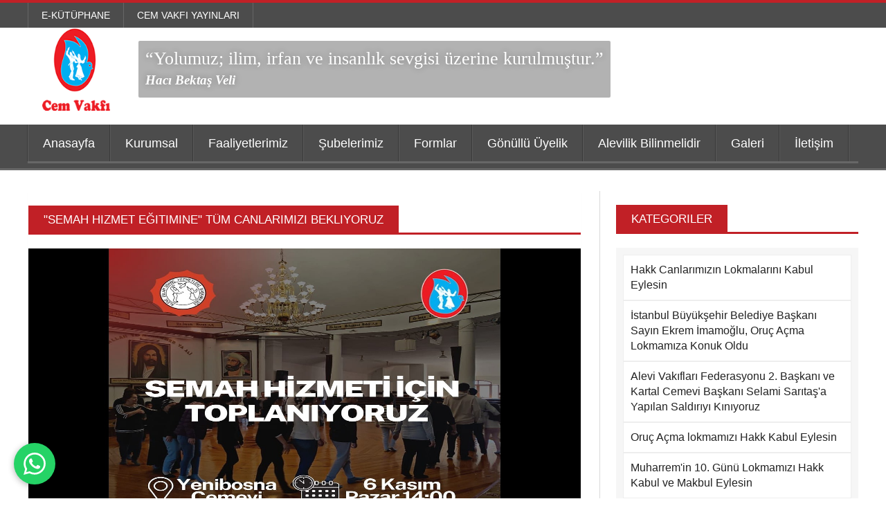

--- FILE ---
content_type: text/html; charset=utf-8
request_url: https://www.cemvakfi.org/pages/Haber/550/semah-hizmet-egitimine-tum-canlarimizi-bekliyoruz?page=8
body_size: 6181
content:

<!DOCTYPE html>

<html>
<head>
<!-- Google Tag Manager -->
<script>(function(w,d,s,l,i){w[l]=w[l]||[];w[l].push({'gtm.start':
new Date().getTime(),event:'gtm.js'});var f=d.getElementsByTagName(s)[0],
j=d.createElement(s),dl=l!='dataLayer'?'&l='+l:'';j.async=true;j.src=
'https://www.googletagmanager.com/gtm.js?id='+i+dl;f.parentNode.insertBefore(j,f);
})(window,document,'script','dataLayer','GTM-TG2DN6XM');</script>
<!-- End Google Tag Manager -->
    <meta http-equiv="Content-Type" content="text/html; charset=UTF-8" />
    <meta name="description" content="" />
    <meta name="viewport" content="width=device-width, initial-scale=1, maximum-scale=1" />

    <link href="/Content/css/reset.css?v=4" rel="stylesheet" />
    <link href="https://maxcdn.bootstrapcdn.com/bootstrap/3.3.7/css/bootstrap.min.css" rel="stylesheet" />

    <link href="/Content/css/main-stylesheet.css?v=2" rel="stylesheet" />
    <link href="/Content/css/font-awesome.min.css" rel="stylesheet" />
    <link href="/Content/css/lightbox.css" rel="stylesheet" />
    <link href="/Content/css/shortcodes.css" rel="stylesheet" />
    <link href="/Content/css/custom-fonts.css" rel="stylesheet" />
    <link href="/Content/css/custom-colors.css" rel="stylesheet" />
    <link href="/Content/css/jquery-ui.css" rel="stylesheet" />
    <link href="/Content/css/responsive.css" rel="stylesheet" />
    <link href="/Content/css/custom.min.css" rel="stylesheet" />
    <link href="/Content/pdf-flip/css/flipbook.style.css" rel="stylesheet" /> 
    <link href="/Content/pdf-flip/css/font-awesome.css?v=2" rel="stylesheet" />
 
    <style>
        header .header-topmenu .wrapper {
            margin: 0px auto !important;
        }        .whatsapp-btn {
            position: fixed;
            width: 60px;
            height: 60px;
            bottom: 20px;
            left: 20px;
            background-color: #25d366;
            color: white;
            border-radius: 30px;
            text-align: center;
            font-size: 28px;
            line-height: 60px;
            z-index: 999;
            text-decoration: none;
            box-shadow: 0 2px 10px rgba(0,0,0,0.3);
            display: flex;
            align-items: center;
            justify-content: center;
        }

         .whatsapp-btn:hover {
            background-color: #128C7E;
            color: white;
            text-decoration: none;
        }

        .whatsapp-btn svg {
            width: 32px;
            height: 32px;
            fill: white;
        }
        
    </style>
    <!--[if lte IE 8]>
    <link type="text/css" rel="stylesheet" href="/Content/css/ie-ancient.css" />
    <![endif]-->

    
    <link href="/Content/lib/slick-slider/slick.css" rel="stylesheet" />


    <title>Cem Vakfi | Haber Detay</title>
</head>
<body> <a href="https://wa.me/905336878456" class="whatsapp-btn" target="_blank" title="WhatsApp ile İletişim">
            <svg viewBox="0 0 24 24" xmlns="http://www.w3.org/2000/svg">
                <path d="M17.472 14.382c-.297-.149-1.758-.867-2.03-.967-.273-.099-.471-.148-.67.15-.197.297-.767.966-.94 1.164-.173.199-.347.223-.644.075-.297-.15-1.255-.463-2.39-1.475-.883-.788-1.48-1.761-1.653-2.059-.173-.297-.018-.458.13-.606.134-.133.298-.347.446-.52.149-.174.198-.298.298-.497.099-.198.05-.371-.025-.52-.075-.149-.669-1.612-.916-2.207-.242-.579-.487-.5-.669-.51-.173-.008-.371-.01-.57-.01-.198 0-.52.074-.792.372-.272.297-1.04 1.016-1.04 2.479 0 1.462 1.065 2.875 1.213 3.074.149.198 2.096 3.2 5.077 4.487.709.306 1.262.489 1.694.625.712.227 1.36.195 1.871.118.571-.085 1.758-.719 2.006-1.413.248-.694.248-1.289.173-1.413-.074-.124-.272-.198-.57-.347m-5.421 7.403h-.004a9.87 9.87 0 01-5.031-1.378l-.361-.214-3.741.982.998-3.648-.235-.374a9.86 9.86 0 01-1.51-5.26c.001-5.45 4.436-9.884 9.888-9.884 2.64 0 5.122 1.03 6.988 2.898a9.825 9.825 0 012.893 6.994c-.003 5.45-4.437 9.884-9.885 9.884m8.413-18.297A11.815 11.815 0 0012.05 0C5.495 0 .16 5.335.157 11.892c0 2.096.547 4.142 1.588 5.945L.057 24l6.305-1.654a11.882 11.882 0 005.683 1.448h.005c6.554 0 11.89-5.335 11.893-11.893A11.821 11.821 0 0020.465 3.488"/>
            </svg>
        </a>
<!-- Google Tag Manager (noscript) -->
<noscript><iframe src="https://www.googletagmanager.com/ns.html?id=GTM-TG2DN6XM"
height="0" width="0" style="display:none;visibility:hidden"></iframe></noscript>
<!-- End Google Tag Manager (noscript) -->
    <div class="boxed">


        <header class="header">

            <div class="header-topmenu">
                <div class="wrapper">

                    <ul class="le-first">
                        <li>
                            <a href="/pages/Kutuphane">E-Kütüphane</a>
                        </li>
                        <li><a href="/pages/Yayinlar">Cem Vakfı Yayınları</a></li>
                    </ul>

                </div>
            </div>
<!-- id="header-bg" -->
            <div>
                <div class="wrapper">

                    <div class="header-block">
                        <div class="header-logo">
                            <a href="javascript:void(0)">
                                <img src="/Content/images/header-logo.png" />
                            </a>

                        </div>
                        <div class="header-banner">
                            <h4 class="slogan" style="font-size:26px;">“Yolumuz; ilim, irfan ve insanlık sevgisi üzerine kurulmuştur.”
 
                                <br />
                                <span style="font-size:19px;">Hacı Bektaş Veli</span>
                            </h4>
                        </div>
                    </div>

                </div>
            </div>


            <nav class="main-menu">


                <div class="wrapper">

                    <ul class="menu">
                        <li><a href="/">Anasayfa</a></li>

                        <li>
                            <a href="javascript:void(0)">Kurumsal</a>
                            <ul class="sub-menu">
                                    <li><a href="/pages/kurumsal/1/yonetim-kurulu">Y&#246;netim Kurulu</a></li>
                                    <li><a href="/pages/kurumsal/2/denetleme-kurulu">Denetleme Kurulu</a></li>
                                    <li><a href="/pages/kurumsal/11/genel-mudur">Genel M&#252;d&#252;r</a></li>
                                    <li><a href="/pages/kurumsal/12/mudur-yardimcilarimiz">M&#252;d&#252;r Yardımcılarımız</a></li>
                                    <li><a href="/pages/kurumsal/3/tarihcemiz">Tarih&#231;emiz</a></li>
                                    <li><a href="/pages/kurumsal/5/ilkelerimiz">İlkelerimiz</a></li>
                                    <li><a href="/pages/kurumsal/6/amac-ve-faaliyetlerimiz">Ama&#231; ve Faaliyetlerimiz</a></li>
                                    <li><a href="/pages/kurumsal/10/vakif-senedi">Vakıf Senedi</a></li>

                            </ul>
                        </li>

                        <li>
                            <a href="javascript:void(0)">Faaliyetlerimiz</a>
                            <ul class="sub-menu">
                                    <li><a href="/pages/Faliyetlerimiz/9/seminer">Seminer</a></li>
                                    <li><a href="/pages/Faliyetlerimiz/8/toplanti">Toplantı</a></li>

                            </ul>
                        </li>

                        <li><a href="/pages/Subelerimiz">Şubelerimiz</a></li>

                        <li>
                            <a href="javascript:void(0)">Formlar</a>
                            <ul class="sub-menu">
                                <li><a href="/pages/dusunceOneriFormu">Düşünce ve Önerilerimiz</a></li>
                                <li><a href="/pages/BursVermekIstiyenlerFormu">Burs Vermek İsteyenler</a></li>
                                <li><a href="/pages/Bursbasvuruformu">Burs Başvuru Formu</a></li>
                                <li><a href="/pages/IKForm">İnsan Kaynakları Formu</a></li>
                            </ul>
                        </li>

                        <li><a href="/pages/GonulluUyelikFormu">Gönüllü Üyelik</a></li>

                        
                        <li><a href="https://www.cemvakfi.org/Content/pdf/alevilik-bilinmelidir.pdf?v=2"  target="_blank">Alevilik Bilinmelidir</a></li>

                        <li>
                            <a href="javascript:void(0)">Galeri</a>
                            <ul class="sub-menu">
                                    <li><a href="/pages/Galeri/2/foto-galeri">Foto Galeri</a></li>
                                    <li><a href="/pages/Galeri/1/video-galeri">Video Galeri</a></li>

                            </ul>
                        </li>

                        <li><a href="/pages/Iletisim">İletişim</a></li>
                    </ul>


                </div>

            </nav>


        </header>

        


<section class="content has-sidebar">

    <div class="wrapper">

        <div class="main-content">

                <div class="panel">

                    <div class="p-title">
                        <h2>&quot;Semah Hizmet Eğitimine&quot; T&#252;m Canlarımızı Bekliyoruz</h2>
                    </div>

                    <div class="panel-content">
                        <article>
                            <div class="gallery-photo">
                                <div class="gallery-inner">
                                    <div class="slick-slider">

                                            <img src="/images/product/3d9ce2a1-2b1b-434d-be98-dc1ed923fe3a.jpg" />
                                    </div>
                                </div>
                            </div>

<div class="xdj266r x11i5rnm xat24cr x1mh8g0r x1vvkbs x126k92a" style="margin: 0px; white-space: pre-wrap; overflow-wrap: break-word; font-family: &quot;Segoe UI Historic&quot;, &quot;Segoe UI&quot;, Helvetica, Arial, sans-serif; color: rgb(5, 5, 5); font-size: 15px;">
<div dir="auto" style="font-family: inherit;"><span style="font-size:14px">Bu sırra münkirler ermez<br />
Dost cemalin körler görmez<br />
Çarki felekler döner durmaz<br />
Ya ben nice dönmeyeyim</span></div>

<div dir="auto" style="font-family: inherit;"><br />
<span style="font-size:14px">Her hafta pazar günü aynı saatte gerçekleşecek olan &quot;Semah Hizmet Eğitimine&quot; tüm canlarımızı bekliyoruz.<br />
Yer: Cem Vakfı Genel Merkez ( Yenibosna Cemevi)</span></div>

<div dir="auto" style="font-family: inherit;"><span style="font-size:14px">Saat: 14:00</span></div>
</div>
                            
                        </article>
                    </div>
                </div>

        </div>

        <aside id="sidebar">

            <div class="widget">
                <div class="w-title">
                    <h3>Kategoriler</h3>
                </div>

                <div class="categories">

                    <ul>
                            <li><a href="/pages/Haber/518/hakk-canlarimizin-lokmalarini-kabul-eylesin">Hakk Canlarımızın Lokmalarını Kabul Eylesin</a></li>
                            <li><a href="/pages/Haber/519/istanbul-buyuksehir-belediye-baskani-sayin-ekrem-imamoglu-oruc-acma-lokmamiza-konuk-oldu">İstanbul B&#252;y&#252;kşehir Belediye Başkanı Sayın Ekrem İmamoğlu, Oru&#231; A&#231;ma Lokmamıza Konuk Oldu</a></li>
                            <li><a href="/pages/Haber/520/alevi-vakiflari-federasyonu-2-baskani-ve-kartal-cemevi-baskani-selami-saritasa-yapilan-saldiriyi-kiniyoruz">Alevi Vakıfları Federasyonu 2. Başkanı ve Kartal Cemevi Başkanı Selami Sarıtaş&#39;a Yapılan Saldırıyı Kınıyoruz</a></li>
                            <li><a href="/pages/Haber/521/oruc-acma-lokmamizi-hakk-kabul-eylesin">Oru&#231; A&#231;ma lokmamızı Hakk Kabul Eylesin</a></li>
                            <li><a href="/pages/Haber/522/muharremin-10-gunu-lokmamizi-hakk-kabul-ve-makbul-eylesin">Muharrem&#39;in 10. G&#252;n&#252; Lokmamızı Hakk Kabul ve Makbul Eylesin</a></li>
                            <li><a href="/pages/Haber/523/hakk-tum-canlarimizin-lokmalarini-kabul-ve-makbul-eylesin">Hakk T&#252;m Canlarımızın Lokmalarını Kabul ve Makbul Eylesin</a></li>
                            <li><a href="/pages/Haber/524/tum-canlarimiz-asure-lokmamiza-davetlidir">T&#252;m Canlarımız Aşure Lokmamıza Davetlidir</a></li>
                            <li><a href="/pages/Haber/525/hakk-tum-canlarimizin-lokmalarini-kabul-ve-makbul-eylesin">Hakk T&#252;m Canlarımızın Lokmalarını Kabul ve Makbul Eylesin</a></li>
                            <li><a href="/pages/Haber/526/hakk-tum-canlarimizin-lokmalarini-dualarini-ve-hizmetlerini-kabul-ve-makbul-eylesin">Hakk T&#252;m Canlarımızın Lokmalarını, Dualarını ve Hizmetlerini Kabul ve Makbul Eylesin</a></li>
                            <li><a href="/pages/Haber/527/birlik-cemi-ve-imam-zeynel-abidin-askina-verilen-kurbanimiza-tum-canlarimiz-davetlidir">Birlik Cemi ve İmam Zeynel Abidin Aşkına Verilen Kurbanımıza T&#252;m Canlarımız Davetlidir</a></li>
                            <li><a href="/pages/Haber/528/chp-istanbul-il-kadin-kollari-genel-merkezimizi-ziyaret-ettiler">CHP İstanbul İl Kadın Kolları, Genel Merkezimizi Ziyaret Ettiler</a></li>
                            <li><a href="/pages/Haber/529/mugla-valisi-orhan-cavli-ve-mugla-buyuksehir-belediye-baskani-osman-gurun-makaminda-ziyaret-edildi-">Muğla Valisi Orhan &#199;AVLI ve Muğla B&#252;y&#252;kşehir Belediye Başkanı Osman G&#252;r&#252;n Makamında Ziyaret Edildi </a></li>

                    </ul>

                </div>

            </div>

            <div class="panel">

                <ul class="pagination"><li><a href='/pages/Haber/550/semah-hizmet-egitimine-tum-canlarimizi-bekliyoruz?page=7'><i class="fa fa-caret-left"></i></a></li>
<li><a href='/pages/Haber/550/semah-hizmet-egitimine-tum-canlarimizi-bekliyoruz?page=2'>...</a></li>
<li><a href='/pages/Haber/550/semah-hizmet-egitimine-tum-canlarimizi-bekliyoruz?page=3'>3</a></li>
<li><a href='/pages/Haber/550/semah-hizmet-egitimine-tum-canlarimizi-bekliyoruz?page=4'>4</a></li>
<li><a href='/pages/Haber/550/semah-hizmet-egitimine-tum-canlarimizi-bekliyoruz?page=5'>5</a></li>
<li><a href='/pages/Haber/550/semah-hizmet-egitimine-tum-canlarimizi-bekliyoruz?page=6'>6</a></li>
<li><a href='/pages/Haber/550/semah-hizmet-egitimine-tum-canlarimizi-bekliyoruz?page=7'>7</a></li>
<li><a class="active" href='#'>8</a></li>
<li><a href='/pages/Haber/550/semah-hizmet-egitimine-tum-canlarimizi-bekliyoruz?page=9'>9</a></li>
<li><a href='/pages/Haber/550/semah-hizmet-egitimine-tum-canlarimizi-bekliyoruz?page=10'>10</a></li>
<li><a href='/pages/Haber/550/semah-hizmet-egitimine-tum-canlarimizi-bekliyoruz?page=11'>11</a></li>
<li><a href='/pages/Haber/550/semah-hizmet-egitimine-tum-canlarimizi-bekliyoruz?page=12'>12</a></li>
<li><a href='/pages/Haber/550/semah-hizmet-egitimine-tum-canlarimizi-bekliyoruz?page=13'>...</a></li>
<li><a href='/pages/Haber/550/semah-hizmet-egitimine-tum-canlarimizi-bekliyoruz?page=9'><i class="fa fa-caret-right"></i></a></li>
</ul>

            </div>

        </aside>

    </div>

</section>



        <footer class="footer">
            <a href="#" id="top-btn"><i class="fa fa-angle-up" aria-hidden="true"></i></a>
            <div class="footer-bottom">

                <div class="wrapper">

                 
                </div>
            </div>


        </footer>

    </div>

    <script src="/Content/jscript/jquery-latest.min.js"></script>
    <script src="/Content/jscript/theme-scripts.js"></script>
    <script src="https://maxcdn.bootstrapcdn.com/bootstrap/3.3.7/js/bootstrap.min.js"></script>
    <script src="/Content/jscript/jquery.nicescroll.min.js"></script>
    <script src="/Content/jscript/jquery-ui-datepicker.min.js"></script>
    <script src="/Content/pdf-flip/js/flipbook.min.js"></script>
    <script>
        $(document).ready(function () {
            $(".lazyImg").each(function (index, t) {
                $(this).attr("src", $(this).attr("dataSrc"))
            })

            $.getJSON("/pages/etkinlik", function (data) {

                var array = [];

                $.each(data, function (i, item) {
                    array.push(item.productNameOne);
                });

                $('#calendar').datepicker({
                    inline: true,
                    firstDay: 1,
                    showOtherMonths: false,
                    monthNames: ["Ocak", "Şubat", "Mart", "Nisan", "Mayıs", "Haziran", "Temmuz", "Ağustos", "Eylül", "Ekim", "Kasım", "Aralık"],
                    dayNamesMin: ['Paz', 'Pts', 'Sal', 'Çar', 'Per', 'Cum', 'Cts'],
                    dateFormat: 'dd.mm.yy',
                    beforeShowDay: function (date) {

                        
                        if ($.inArray($.datepicker.formatDate('dd-mm-yy', date), array) > -1) {
                            
                            return [true, 'ui-active-default a', ''];
                        }
                        else {

                            return [false, 'ui-disable-default', ''];
                        }

                        
                    },
                    onSelect: function (dateText, param) {

                        location.href = "/pages/EtkinlikDetayTarih/" + dateText.replace(".", "-").replace(".", "-");
                    },
                });
            });
        });

        function mailsend(form, _subject) {
            var form = $(form);
            var data = form.serializeArray();
            var action = form.attr("action");
            var method = form.attr("method");
            var error = [];
            var html = '<h1>' + _subject + '</h1><table class="table table-bordered" style="border: 1px solid #ddd;background-color: #fff;">';
            $.each(data, function (index, key) {
                var value = key.value;
                var tdClass = "";
                var input = $("#" + key.name);
                var inputOffset = input.offset();
                var inputHeight = input.innerHeight() + input.outerHeight();
                var label = $("label[for=" + key.name + "]");
                var req = input.attr("req");
                if (req !== undefined) {
                    if (value.trim() === "") {
                        tdClass = "danger";
                        input.attr("placeholder", req);
                        error.push({
                            _label: label,
                            _input: input,
                            _top: parseInt(inputOffset.top),
                            _height: parseInt(inputHeight)
                        });
                    } else input.css("border-color", "green");
                } else input.css("border-color", "green");
                var name = label.text().replace("-", " ");
                console.log(name)
                if (name === "") {
                    name = key.name.replace("-", " ");
                }
                html += '<tr class=' + tdClass + '><th style="border: 1px solid #ddd;padding: 10px;margin: 0; vertical-align: middle;text-align: left;">' + name + '</td><td style="border: 1px solid #ddd;padding: 10px;margin: 0; vertical-align: middle;text-align: left;">' + value + '</td></tr>';
            });
            html += "</table>";
            if (error.length <= 0) {
                $.post(action, {
                    html: html,
                    subject: _subject
                }, function (response) {
                    alert(response.message);
                }).fail(function (err) {
                    var errorMessage = "Status Code : " + err.status + "<br/> Status Message : " + err.statusText + "<br/> Error Message : " + err.responseText;
                    console.log(err);
                });
            } else {
                $.each(error.reverse(), function (key, value) {
                    label = value._label;
                    var input = value._input;
                    var inputTop = value._top;
                    var inputHeight = value._height;
                    input.css("border-color", "red");
                    $('html, body').animate({
                        scrollTop: inputTop - inputHeight
                    }, 300);
                });
            }
            return false;
        }
    </script>
   <script type="text/javascript" src="//platform-api.sharethis.com/js/sharethis.js#property=5b0bb24ecbc3900011ee2c2a&product=custom-share-buttons"></script>

    

    <script src="/Content/lib/slick-slider/slick.min.js"></script>

    <script>
        jQuery(document).ready(
            function () {
                $('.slick-slider').slick({
                    prevArrow: '<a href="#" class="gallery-alt-left"><i class="fa fa-angle-left"></i></a>',
                    nextArrow: '<a href="#" class="gallery-alt-right"><i class="fa fa-angle-right"></i></a>'
                });
            }
        );
    </script>


<script defer src="https://static.cloudflareinsights.com/beacon.min.js/vcd15cbe7772f49c399c6a5babf22c1241717689176015" integrity="sha512-ZpsOmlRQV6y907TI0dKBHq9Md29nnaEIPlkf84rnaERnq6zvWvPUqr2ft8M1aS28oN72PdrCzSjY4U6VaAw1EQ==" data-cf-beacon='{"version":"2024.11.0","token":"8ef62fe9d75a4f869a4b9c64e5a8e1c6","r":1,"server_timing":{"name":{"cfCacheStatus":true,"cfEdge":true,"cfExtPri":true,"cfL4":true,"cfOrigin":true,"cfSpeedBrain":true},"location_startswith":null}}' crossorigin="anonymous"></script>
</body>
</html>
